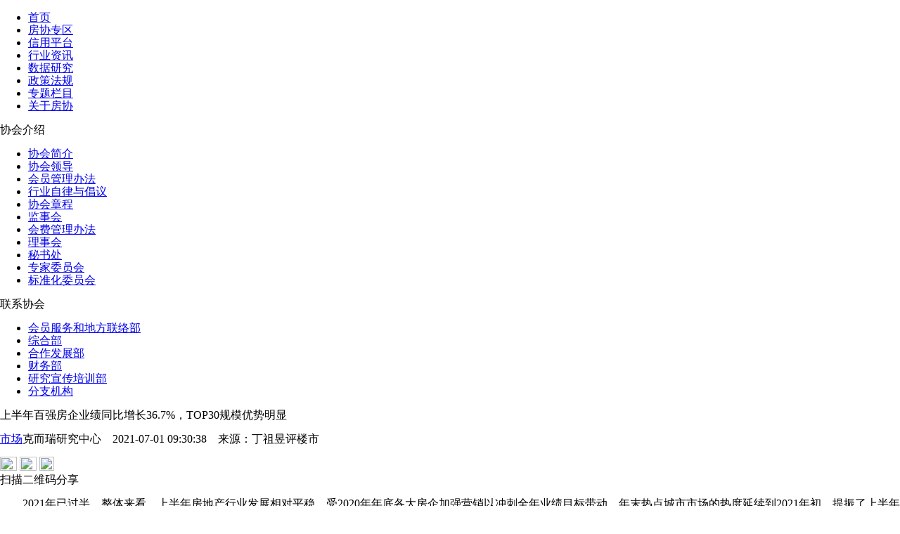

--- FILE ---
content_type: text/html; charset=utf-8
request_url: http://www.fangchan.com/news/1/2021-07-01/6816175993775264714.html
body_size: 18892
content:
<!DOCTYPE html>
<!--[5894622270214973443,5894622828418115676,5892970923908474966,6816175993775264714,5909855797214783863] published at 2023-10-23 17:55:27 by leju_publisher-->	<!DOCTYPE html>
<html lang="zh-CN">
<head>
    <meta http-equiv="Content-Type" content="text/html; charset=utf-8" />
    <meta charset="utf-8" />
    <meta name="viewport" content="width=device-width, initial-scale=1, maximum-scale=1, minimum-scale=1, user-scalable=no, minimal-ui">
    <meta http-equiv="X-UA-Compatible" content="IE=edge">
    <title>上半年百强房企业绩同比增长36.7%，TOP30规模优势明显_中房网_中国房地产业协会官方网站</title>
    <meta name="baidu-site-verification" content="Nye0HbqdKR" />
    <meta name="keywords" content="地产,房企业绩">
    <meta name="description" content="2021年1-6月，中国房地产企业销售百强房企累计销售操盘业绩规模同比增长36.7%。">
    <link rel="shortcut icon" href="http://www.fangchan.com/templets/default/fangchan/images/favicon.ico"> 
    <link href="http://media.src.leju.com/imp/imp/deal/b0/ea/9/76d6f38105fc0ccad09686372f8_p24_mk24.css"
        rel="stylesheet" />
        <link href="http://www.fangchan.com/include/2023/common.css?2023-10-2317:55:06" rel="stylesheet" />
        <link href="http://www.fangchan.com/include/2023/summary-text.css?2023-10-2317:55:06" rel="stylesheet" />
    <!--[if (gte IE 7) & (lte IE 10)]>
    <link href="http://media.src.leju.com/imp/imp/deal/80/94/5/d369e9a9664fb22f1071a7ad262_p24_mk24.css" rel="stylesheet" />
    <![endif]-->
    <script src="http://media.src.leju.com/imp/imp/deal/63/9a/9/dbb11438d4236609130426e6a35_p24_mk24.js"></script>

   <script type="text/javascript">
    	var _hmt = _hmt || [];
	(function() {
	  var hm = document.createElement("script");
	  hm.src = "https://hm.baidu.com/hm.js?8a847433cd702a495b1401e72b251f83";
	  var s = document.getElementsByTagName("script")[0];
	  s.parentNode.insertBefore(hm, s);
	})();
    </script>
    <script type="text/javascript">
    //手机端适配
    var mobileAgent = new Array("iphone", "ipod", "ipad", "android", "mobile", "blackberry", "webos", "incognito", "webmate", "bada", "nokia", "lg", "ucweb", "skyfire", "micromessenger");  
    var browser = navigator.userAgent.toLowerCase();  
    var isMobile = false;  
    for (var i=0; i<mobileAgent.length; i++)  
    {  
        if(browser.indexOf(mobileAgent[i])!=-1)  
        {  
            isMobile = true;
            location.href = 'http://m.fangchan.com' + '/news/1/2021-07-01/6816175993775264714.html ';
            break;  
        }  
    }
    </script>
    <base target="_blank" />
</head>

<body>
    <header>
        <div class="logo">
        </div>
        <div class="slogon">
        </div>
    </header>
    <nav>
    <div class="nav-inner" data-cur="新闻资讯">
        <ul class="nav"><li><a href="http://www.fangchan.com/">首页</a></li>
 <li><a href="http://member.fangchan.com" title="房协专区">房协专区</a></li>
                    <li><a href="http://credit.fangchan.com" title="信用平台" target="_blank">信用平台</a></li>
                    <li><a href="http://www.fangchan.com/news/" title="新闻资讯">行业资讯</a></li>
                    <li><a href="http://www.fangchan.com/data/" title="数据研究">数据研究</a></li>
                    <li><a href="http://www.fangchan.com/policy/" title="政策法规">政策法规</a></li>
                    <li><a href="http://www.fangchan.com/zt/" title="专题栏目" target="_blank">专题栏目</a></li>
<li class="last"><a href="javascript:;" target="_self" title="关于房协">关于房协</a></li>
                </ul>
        <div class="gyfx-box">
	    <div class="xhjs-box">
            <div class="xhjs-title">
                协会介绍
            </div>
            <ul>
                <li><a href="http://www.fangchan.com/prefecture/society/2010/1124/2330.html">协会简介</a></li>
                <li><a href="http://www.fangchan.com/prefecture/xhld/6548535440289632908.html">协会领导</a></li>
                <li><a href="http://www.fangchan.com/prefecture/5892971359486945700/2019/0604/6541500828908589514.html">会员管理办法 </a></li> 
                <li><a href="http://www.fangchan.com/prefecture/5892971359486945700/2023/0824/7100315253996852066.html">行业自律与倡议</a></li>    
                <li><a href="http://www.fangchan.com/prefecture/society/2010/1124/2382.html">协会章程</a></li>
                <li><a href="http://www.fangchan.com/prefecture/5892971359486945700/2021/0623/6813347601296200172.html">监事会</a></li>
                <li><a href="http://www.fangchan.com/prefecture/8th/6541512379795312826.html">会费管理办法 </a></li> 
                <li><a href="http://www.fangchan.com/prefecture/5892971359486945700/2019/0103/6486511873528500233.html">理事会 </a></li>   
                <li><a href="http://www.fangchan.com/prefecture/ms/2010/1125/2587.html">秘书处</a></li>
                <li><a href="http://www.fangchan.com/prefecture/zjk/jishu/6120430472716948023.html">专家委员会 </a></li> 
                <li><a href="http://www.fangchan.com/prefecture/bzhgl/2019/0505/6530691741383987292.html">标准化委员会</a></li> 
            </ul>
        </div>
        <div class="lxxh-box">
            <div class="lxxh-title">
                联系协会
            </div>
            <ul>
                <li><a href="http://www.fangchan.com/prefecture/ms/2011/0224/152722.html">会员服务和地方联络部</a></li>
                <li><a href="http://www.fangchan.com/prefecture/ms/2011/0223/152389.html">综合部</a></li>
                <li><a href="http://www.fangchan.com/prefecture/ms/2011/0224/152765.html">合作发展部 </a></li> 
                <li><a href="http://www.fangchan.com/prefecture/ms/2011/0224/152775.html">财务部 </a></li>    
                <li><a href="http://www.fangchan.com/prefecture/ms/2011/0224/152770.html">研究宣传培训部</a></li>
                <li><a href="http://www.fangchan.com/prefecture/7/2011/0831/181724.html">分支机构</a></li>
            </ul>
        </div>
	</div>
    </div>
    
</nav>
<div class="full-ad" id="c1"></div>
<div class="full-ad" id="c2"></div>
    <div class="section">
        <div class="main-box">
            <div class="main-content-box">
                <div class="left-box">
                    <div class="summary-text">
                        <h>上半年百强房企业绩同比增长36.7%，TOP30规模优势明显</h>
                        <div class="biaoqian">
                            <p class="floatl"><a class='news-column' href='http://www.fangchan.com/news/1/index.html'>市场</a><span class='news-date'>克而瑞研究中心&emsp;2021-07-01 09:30:38&emsp;<span>来源：<span>丁祖昱评楼市</span></span></span></p>
                            <div class="floatr tubiaofenxian">
                                <a class="weibo-share" href="javascript:;" title=”新浪微博分享”><img src="https://ess.leju.com/house/photo/42-1-Bp3wpMa2f5AJtqiidBt50WcqdQjSLyV9aSIQvHPR0zqDv43gfPhTF7V6KerdKrv2gSMMUJJeSKjMIzgv.png" width="24" height="20"></a>
                                <span class="wechat-share"><img src="https://ess.leju.com/house/photo/42-1-fdN5I91Yb25LtvGkczHLH1N84IjqM2J47olIRQjKS8Uo6x4ycgLDtd5UBT723XHNptmRNVgIN7OJkxYB.png" width="24" height="20"></span>
                                <span><img class="magl40" src="https://ess.leju.com/house/photo/42-1-ySOzJ7iygPWuPtkaZK8W9fCSGWIT7IcesEkxSeq7Dp0oJQQNdTLQFFT00yJnhnGRpmeGFkyOv0Sv2dpX.png" width="21" height="20"></span>
                            </div>
                            <div class="wechat-share-pic">
                                <div class="qrcode"></div>
                                <span class="fs12 text-center">扫描二维码分享</span>
                            </div>
                        </div>
                        
                        <div class="line"></div>
                        <div class="top-info">
                            
                        </div>
                        <div class="summary-text-p">
                            <p style="text-indent: 0px; text-align: left;">  2021年已过半，整体来看，上半年房地产行业发展相对平稳。受2020年年底各大房企加强营销以冲刺全年业绩目标带动，年末热点城市市场的热度延续到2021年初，提振了上半年整体房地产市场的表现。</p><p style="text-indent: 0px; text-align: left;">  从数据来看，2021年1-6月，中国房地产企业销售百强房企累计销售操盘业绩规模同比增长36.7%。但从单月业绩表现来看，TOP100房企6月单月环比增速仅14.6%，不及往年同期。</p><p style="text-indent: 0px; text-align: left;">  市场层面来看，CRIC重点监测的30个城市2021年1-6月，累计成交同比增长44%，较2019年同期增长21%。整体市场上半年成交保持高位运行，其中一线城市市场持续高热，成交显著放量。26个二、三线城市市场整体成交稳步提升，但各城市市场之间分化加剧。因此，虽然成交处于高位，但整体表现仍弱于预期。</p><p style="text-indent: 0px; text-align: left;">  对于各大房企来说，在整个行业增速放缓及“三条红线”压力下，无论是企业投资还是扩张动能都有不小压力。</p><p style="text-indent: 0px; text-align: left;">  未来在“房住不炒”长效机制以及整体政策环境边际收紧的主旋律下，预计行业整体销售面积规模增长将停滞。</p> <strong> 01</strong><p style="text-indent: 0px; text-align: left;"><strong>  上半年百强房企累计业绩同比增长36.7%</strong></p><p style="text-indent: 0px; text-align: left;">  2021年上半年，中国房地产市场表现整体平稳。年初部分热点城市延续了去年末的市场热度，叠加春节期间一二线城市购房情绪升温，一季度房企纷纷在“小阳春”重要的销售窗口期，加大供货力度，成交规模呈明显回升的态势。从1-3月的累计销售操盘金额来看，百强房企整体的业绩规模同比增长83.0%，较2019年同期增长46.2%。</p><p style="text-indent: 0px; text-align: left;">  二季度以来，市场热度持续，房企把握销售窗口期积极去化，供货及营销力度加码。2021年1-6月TOP100房企累计实现销售操盘金额61499.1亿元，同比增长36.7%。</p><p style="text-indent: 0px; text-align: left;">  单月来看，2021年6月，TOP100房企操盘销售规模达12829.6亿元，较2019年同期增长21.5%，且略高于2020年6月。</p><p style="text-indent: 0px; text-align: left;">  从趋势来看，2021年上半年至今，单月业绩增速从一季度开始就出现了放缓，6月单月环比增速仅14.6%，不及往年同期。</p><p style="text-align:center"><img src="https://ess.leju.com/house/photo/42-1-3MldyZpstcmYou0SoiM39yc4wM85Vts6LSULCWM59gKBOIyzMxCj7xYINW6t63unMwQuPgKoyox1wBhj_p0_mk0_s600X0.png" alt="1" imgtype="" title="1"/></p><p style="text-indent: 0px; text-align: left;"><p style="text-indent: 0px; text-align: left;"><strong>  02</strong></p><p style="text-indent: 0px; text-align: left;"><strong>  TOP30房企门槛较去年同期提升逾50%</strong></p><p style="text-indent: 0px; text-align: left;">  在行业规模见顶压力下，各房企之间的竞争也在加剧，并呈现强者更强的趋势。</p><p style="text-indent: 0px; text-align: left;">  2021年上半年，各梯队房企销售业绩门槛值继续提升，相较2020年和2019年同期均有明显增幅。</p><p style="text-indent: 0px; text-align: left;">  其中，行业龙头房企稳健发展，保持规模优势，TOP10房企销售操盘金额入榜门槛1558.8亿元，较2020年上半年增长70.9%，为所有梯队中门槛增长最高的一个。</p><p style="text-indent: 0px; text-align: left;">  TOP20和TOP30房企的销售操盘金额门槛较去年同期也分别同比提升54.3%和51.5%，实现规模稳定增长，并逐渐与50强拉开差距。</p><p style="text-indent: 0px; text-align: left;">  此外，百强梯队的房企也表现出较高的业绩增长，TOP100房企销售操盘金额门槛同比提升54%至125.5亿元。</p><p style="text-indent: 0px; text-align: left;">  而截至上半年末，TOP200房企销售操盘金额门槛仅30亿元，增长空间受限明显。</p></p><p style="text-align:center"><img src="https://ess.leju.com/house/photo/42-1-XHUN1HsRJ66bzaDQCpOwRQy5FqVvaEgCLE1KCacswwjBuI8YT4gyr8u7k5PQuVFVZr7xbt0X0rku14ny_p0_mk0_s600X0.png" alt="2" imgtype="" title="2"/></p><p style="text-indent: 0px; text-align: left;"><p style="text-indent: 0px; text-align: left;"><strong>  03</strong></p><p style="text-indent: 0px; text-align: left;"><strong>  3成百强房企单月业绩环比降低</strong></p><p style="text-indent: 0px; text-align: left;">  从具体的企业表现来看，考虑到2020年上半年受疫情影响，部分企业规模负增长，业绩可比性较弱，因此，与2019年上半年数据比较现实，2021年上半年绝大部分的百强房企相较2019年同期均实现明显的业绩增长。</p><p style="text-indent: 0px; text-align: left;">  从单月表现来看，2021年6月百强房企中有27家企业单月业绩环比增速在30%以上。在大部分房企单月业绩环比提升的同时，本月也有近3成的百强房企单月业绩环比下降。这主要是由于，一方面近期大湾区市场疫情防控出现反复、网签备案放缓，影响到部分企业6月的业绩冲刺；另一方面，也有少数房企在业绩冲刺过程中，货量供应未能及时跟上，整体去化情况不及预期。</p></p><p style="text-align:center"><img src="https://ess.leju.com/house/photo/42-1-Ydc0r4qk6rmo31wCvuAgXfYyQVEA3wVOH2nVXd3HtH1KEATiUFkmiptKm8ukmYKKvFAznUkejohpyGRA_p0_mk0_s600X0.png" alt="3" imgtype="" title="3"/></p><p style="text-indent: 0px; text-align: left;"><p style="text-indent: 0px; text-align: left;"><strong>  04</strong></p><p style="text-indent: 0px; text-align: left;"><strong>  近9成企业上半年业绩完成率40%以上</strong></p><p style="text-indent: 0px; text-align: left;">  近年来，行业平均目标增长率近年来呈降低趋势，企业对业绩规模增长的总体预期延续谨慎的态度。从上半年百强房企中披露了2021年业绩目标的近半数房企来看，以龙头房企为代表的部分规模房企由于规模基数较高且投资和扩张动能承压，目标设定更趋保守。而千亿规模以下的中小型房企仍有一定的业绩增长诉求，部分企业目标增长率高于20%。</p><p style="text-indent: 0px; text-align: left;">  截至6月末，在提出目标的房企中有近9成企业上半年的业绩目标完成率在40%以上，其中25家企业目标完成率高于50%，业绩完成度较佳。但同时，也有7家企业截至6月末的目标完成率不及40%，下半年去化压力较大。</p></p><p style="text-align:center"><img src="https://ess.leju.com/house/photo/42-1-vkTfo49CQqt7Ox62DVD0lU3G0NK1ZSf70OlENzsEovoCR8YvZ3Yl8iPzr4iLQLzzx1ODNygjNPjYfJD2_p0_mk0_s600X0.png" alt="4" imgtype="" title="4"/></p><p style="text-indent: 0px; text-align: center;">表：部分规模房企2021年业绩目标及上半年目标完成情况（亿元）<br/></p><p style="text-align:center"><img src="https://ess.leju.com/house/photo/42-1-IJHsr8zQvcSmdfhXr0uJ1ZZEBummJU8GTCwCIAGggpXOiXAu5F6Td68Jk3YX3XgFLHWo5Ez8U9tWjnoH_p0_mk0_s600X0.png" alt="5" imgtype="" title="5"/></p><p style="text-indent: 0px; text-align: left;"><p style="text-indent: 0px; text-align: right;">  数据来源：CRIC、企业公告</p><p style="text-indent: 0px; text-align: left;"><strong>  05</strong></p><p style="text-indent: 0px; text-align: left;"><strong>  中西部成交转暖重庆创新高</strong></p><p style="text-indent: 0px; text-align: left;">  从市场情况来看，2021年1-6月，30个重点监测城市累计成交同比增长44%，较2019年同期增长21%。</p><p style="text-indent: 0px; text-align: left;">  在这其中，一线城市热度最高，2021年1-6月，累计成交同比增长79%，较2019年同期增长44%，四个城市成交均升至高位。如果下半年依然保证这一势头，预计全年成交有望齐创2017年以来新高。</p><p style="text-indent: 0px; text-align: left;">  重点监测的26个二、三线城市上半年累计同比增长41%，较2019年同期增长19%，但各城市市场之间分化加剧。</p><p style="text-indent: 0px; text-align: left;">  单月来看，2021年6月，房企集中冲刺半年度业绩，供应有所放量，成交整体仍处高位但弱于预期。30个重点监测城市成交环比下降5%，同比基本持平。</p><p style="text-indent: 0px; text-align: left;">  一线城市依然保持高位运行，同、环比分别增长23%和27%，较2019年同期增长6%。而26个重点监测城市成交似有走弱的迹象，同、环比分别下降2%和8%，但较2019年同期仍增长10%。</p><p style="text-indent: 0px; text-align: left;">  在这其中，各区域市场持续分化，长三角地区市场略有降温，受限于供应增长乏力，热点城市杭州、宁波、徐州等成交高位回落，仅限于上海供求明显放量，热销盘频频开盘即磬。</p><p style="text-indent: 0px; text-align: left;">  粤港澳大湾区因疫情反复市场阶段性遇冷，核心城市广州、深圳以及卫星城市佛山成交均拐头向下，东莞成交虽低位提升，但较年内高点仍存在较大差距。</p><p style="text-indent: 0px; text-align: left;">  中西部地区市场持续转暖，武汉、长沙等成交持续高位运行，重庆更是创近年来单月新高。</p><p style="text-indent: 0px; text-align: left;">  2021年已过半，展望7月，房企供货节奏或将有所放缓，届时供应或将明显回落，成交也将缓步下行。各城市、各区域市场或将持续分化，各项目成交去化仍将冷热不均，一、二手价格倒挂以及有学区资源加持的热销盘或将频现“万人摇”，交通出行不便、生活配套仍有留白的滞销盘导客或将严重依赖于渠道分销，佣金比例的高低将在很大程度上决定成交流速。</p></p><p style="text-align:center"><img src="https://ess.leju.com/house/photo/42-1-vgxKqnYTgfE398qK72h4VDW3QiQAKgw10HzAPISnRuosS4MDsPCIAdhQCNnCcQPQmuM1s9Ant7JrvhBF_p0_mk0_s600X0.jpg" alt="6" imgtype="" title="6"/></p><p style="text-align:center"><img src="https://ess.leju.com/house/photo/42-1-vBpjR0BcxO3SIhCrElm2QTZlUJj2QqkWWbrYXy75FcZybiZ6sZCNHmnDoKm9wSORl8GyL3G7HMu3i3eV_p0_mk0_s600X0.jpg" alt="7" imgtype="" title="7"/></p><p style="text-align:center"><img src="https://ess.leju.com/house/photo/42-1-lz3lgKHg6ujldskqiHutgBcilqpmyY2UAj5B90F0JrjtF3Cxg1ABu0OvFoYnjkDDzuFGjm3MwIHjPj5u_p0_mk0_s600X0.jpg" alt="8" imgtype="" title="8"/></p>
                        </div>
                        
                        <div class="label">
                            <span><a href='http://www.fangchan.com/plus/nlist.php?tid=2&q=地产' class='fc_red'>地产</a></span><span><a href='http://www.fangchan.com/plus/nlist.php?tid=2&q=房企业绩' class='fc_red'>房企业绩</a></span>
                        </div>

                        
                    </div>

                    <div>
                        <div class='xgxw-title-box'></div><ul class='xgxw-ul'><li><a href='http://www.fangchan.com/news/6/2021-07-01/6816165419372843666.html' title='央行或将房企商票纳入监控 “表外负债”强监管来临'>央行或将房企商票纳入监控 “表外负债”强监管来临</a></li><li><a href='http://www.fangchan.com/data/14/2021-07-01/6816168939325034630.html' title='[克而瑞]2021年上半年中国房地产企业销售TOP200排行榜'>[克而瑞]2021年上半年中国房地产企业销售TOP200排行榜</a></li><li><a href='http://www.fangchan.com/news/1/2021-07-01/6816170553532289159.html' title='疫情后北京第二个毕业租房季：市场回暖租金上升'>疫情后北京第二个毕业租房季：市场回暖租金上升</a></li><li><a href='http://www.fangchan.com/news/9/2021-07-01/6816169808498069582.html' title='郁亮治下的万科四年'>郁亮治下的万科四年</a></li><li><a href='http://www.fangchan.com/news/1/2021-06-30/6815855325854634013.html' title='房地产要闻精选（6月30日）'>房地产要闻精选（6月30日）</a></li></ul>
                    </div>
                    <div class="item-news" id="tab1">
                    <div class="item-news-tag tab">
                        <span class="cur">原创</span>
                        <span>宏观</span>
                        <span>政策</span>
                        <span>市场</span>
                        <span>公司</span>
                        <span>土地</span>
                        <span>观点</span>
                        <span>金融</span>
                        <span>海外</span>
                        <span>产业链</span>
                    </div>
                    <div>
                        <ul class='item-news-list'><li><div class='item-news-top'><h4><a href='/news/320/2023-10-23/7122081336369942900.html'>央行行长潘功胜：稳妥化解大型房企债券违约风险</a></h4><span>2023-10-23</span></div><div class='item-news-p'>一视同仁支持房地产企业合理融资需求，保持房地产融资平稳。</div></li><li><div class='item-news-top'><h4><a href='/news/320/2023-10-20/7120967111924846648.html'>土拍规则生变，或重回价高者得？</a></h4><span>2023-10-20</span></div><div class='item-news-p'>土拍规则调整顺应市场变化，4城取消地价限制。</div></li><li><div class='item-news-top'><h4><a href='/news/6/2023-10-20/7120932385419759796.html'>最高发放3万元！郑州高新区发布多子女家庭购房补贴办法</a></h4><span>2023-10-20</span></div><div class='item-news-p'>二孩家庭给予一次性2万元/套的购房补贴；三孩家庭给予一次性3万元/套的购房补贴。</div></li><li><div class='item-news-top'><h4><a href='/news/1/2023-10-20/7120929156959113230.html'>9月份郑州商品房销售8608套，销售均价12304元/平方米</a></h4><span>2023-10-20</span></div><div class='item-news-p'>其中商品住宅销售4961套，销售面积60.02万平方米，销售均价11513元/平方米。</div></li><li><div class='item-news-top'><h4><a href='/news/320/2023-10-19/7120640873452605644.html'>9月房价：下跌态势有所遏制，一线城市回稳趋势明显</a></h4><span>2023-10-19</span></div><div class='item-news-p'>政策效应开始显现。</div></li><li><div class='item-news-top'><h4><a href='/news/6/2023-10-19/7120598097528688817.html'>南京出台存量房交易资金监管新政</a></h4><span>2023-10-19</span></div><div class='item-news-p'>进一步激发存量房市场活力，保障存量房交易资金安全，维护买卖双方合法权益。</div></li><li><div class='item-news-top'><h4><a href='/news/6/2023-10-19/7120568877242978634.html'>上海优化住房公积金个人住房贷款套数认定标准</a></h4><span>2023-10-19</span></div><div class='item-news-p'>明确了首套住房和第二套改善型住房的认定。</div></li><li><div class='item-news-top'><h4><a href='/news/7/2023-10-18/7120271642227708629.html'>国家统计局：房地产实现高质量、可持续发展仍然有坚实的支撑</a></h4><span>2023-10-18</span></div><div class='item-news-p'>房地产的调整是有利于房地产向高质量发展方向转型。</div></li><div class='loading-more'><a href='http://www.fangchan.com/news/320/'>查看更多</a></div></ul>
                        <ul class='item-news-list hide'><li><div class='item-news-top'><h4><a href='/news/218/2023-10-19/7120580442549719968.html'>上海：通过三年努力，新增落实600万平方米超低能耗建筑</a></h4><span>2023-10-19</span></div><div class='item-news-p'>实现新增超低能耗建筑单位建筑面积年能耗和碳排放显著下降。</div></li><li><div class='item-news-top'><h4><a href='/news/218/2023-10-19/7120576663100133894.html'>广东：到2025年，超大特大城市“城市病”得到有效缓解</a></h4><span>2023-10-19</span></div><div class='item-news-p'>城市基础设施运行效率、防风险能力显著提升。</div></li><li><div class='item-news-top'><h4><a href='/news/218/2023-10-13/7118402913164399201.html'>中办、国办调整中国人民银行职责、机构、编制</a></h4><span>2023-10-13</span></div><div class='item-news-p'>10月12日，中国机构编制网发布《中共中央办公厅 国务院办公厅关于调整中国人民银行职责机构编制的通知》。</div></li><li><div class='item-news-top'><h4><a href='/news/218/2023-09-28/7112985043706122766.html'>陈华平任中国证监会副主席、党委委员</a></h4><span>2023-09-28</span></div><div class='item-news-p'>免去其深圳证券交易所党委书记职务。</div></li><li><div class='item-news-top'><h4><a href='/news/218/2023-09-28/7112983033980195004.html'>中共中央政治局：要加大国有企业、金融领域反腐败力度，深入纠治“四风”</a></h4><span>2023-09-28</span></div><div class='item-news-p'>加大金融企业服务实体经济和国家战略力度，推动高质量发展。</div></li><li><div class='item-news-top'><h4><a href='/news/218/2023-09-18/7109334914075792065.html'>财政部：2023年前8月国有土地使用权出让收入27096亿元，同比下降近两成</a></h4><span>2023-09-18</span></div><div class='item-news-p'>在土地和房地产相关税收中，房产税2470亿元，同比增长6.9%；城镇土地使用税1442亿元，同比下降3.7%；土地增值税3980亿元，同比下降14.9%</div></li><li><div class='item-news-top'><h4><a href='/news/218/2023-09-11/7106828754030498050.html'>国家统计局城市司首席统计师董莉娟解读2023年8月份CPI和PPI数据</a></h4><span>2023-09-11</span></div><div class='item-news-p'>2023年8月份CPI同比由降转涨，PPI同比降幅收窄。</div></li><li><div class='item-news-top'><h4><a href='/news/218/2023-09-01/7103179992431136793.html'>国家发展改革委主任郑栅洁主持召开民营企业家座谈会</a></h4><span>2023-09-01</span></div><div class='item-news-p'>切实推动促进民营经济发展壮大的各项政策举措落实落地见效。</div></li><div class='loading-more'><a href='http://www.fangchan.com/news/218/'>查看更多</a></div></ul>
                        <ul class='item-news-list hide'><li><div class='item-news-top'><h4><a href='/news/6/2023-10-23/7122074644974473602.html'>安徽六安：可提取住房公积金付首付</a></h4><span>2023-10-23</span></div><div class='item-news-p'>缴存职工租住商品住房的，每个家庭年提取额提高到1.5万元。</div></li><li><div class='item-news-top'><h4><a href='/news/6/2023-10-23/7122068322203800033.html'>漳州华安县：支持“卖旧买新”改善住房</a></h4><span>2023-10-23</span></div><div class='item-news-p'>本人、配偶购买新建商品住房的，补贴5000元；其子女购买新建商品住房的，补贴1万元。</div></li><li><div class='item-news-top'><h4><a href='/news/6/2023-10-23/7122065449311080570.html'>成都住房公积金个人住房贷款实行“认房不认贷”</a></h4><span>2023-10-23</span></div><div class='item-news-p'>《通知》自印发之日起执行。</div></li><li><div class='item-news-top'><h4><a href='/news/6/2023-10-23/7122062601059897553.html'>宁波：首批34个楼盘加入“买新卖旧”</a></h4><span>2023-10-23</span></div><div class='item-news-p'>全市已有13家开发企业的34个楼盘，23家房产经纪机构参与活动。</div></li><li><div class='item-news-top'><h4><a href='/news/6/2023-10-23/7122023414046724138.html'>吉林：重点打击抹黑、唱衰房地产市场的不当言论</a></h4><span>2023-10-23</span></div><div class='item-news-p'>10月21日，吉林市人民政府办公室发布《关于印发吉林市进一步促进房地产消费若干措施的通知》。</div></li><li><div class='item-news-top'><h4><a href='/news/6/2023-10-20/7120979549210612147.html'>厦门出台土地用途和建筑功能临时变更政策</a></h4><span>2023-10-20</span></div><div class='item-news-p'>盘活商业办公存量房产。</div></li><li><div class='item-news-top'><h4><a href='/news/6/2023-10-20/7120958169534501279.html'>郑州高新技术产业开发区管委会关于2023年多子女家庭购房补贴办法的通告</a></h4><span>2023-10-20</span></div><div class='item-news-p'>二孩家庭给予一次性2万元/套的购房补贴；三孩家庭给予一次性3万元/套的购房补贴。</div></li><li><div class='item-news-top'><h4><a href='/news/6/2023-10-20/7120956839734612962.html'>广东惠州：配套教育设施与住宅项目建设同步规划设计、同步建设、同步竣工验收交付使用</a></h4><span>2023-10-20</span></div><div class='item-news-p'>该办法自2023年12月28日起施行，有效期5年。</div></li><div class='loading-more'><a href='http://www.fangchan.com/news/6/'>查看更多</a></div></ul>
                        <ul class='item-news-list hide'><li><div class='item-news-top'><h4><a href='/news/1/2023-10-23/7122067700926713857.html'>杭州：前三季度房地产开发投资同比增长10.1%</a></h4><span>2023-10-23</span></div><div class='item-news-p'>10月23日，杭州市统计局公布2023年前三季度杭州经济运行情况。</div></li><li><div class='item-news-top'><h4><a href='/news/1/2023-10-23/7122065582329238039.html'>沈阳：前三季度房地产开发投资同比下降35.6%</a></h4><span>2023-10-23</span></div><div class='item-news-p'>10月22日，沈阳市人民政府新闻办公室召开沈阳市2023年前三季度经济数据新闻发布会。</div></li><li><div class='item-news-top'><h4><a href='/news/1/2023-10-23/7122056516127232028.html'>北京：前三季度新建商品房销售面积同比增长6.4%</a></h4><span>2023-10-23</span></div><div class='item-news-p'>1-9月全市房地产开发企业到位资金为4152.2亿元，同比增长7.5%。</div></li><li><div class='item-news-top'><h4><a href='/news/1/2023-10-23/7122051276690755724.html'>上海：前三季度房地产开发投资增长25.3%</a></h4><span>2023-10-23</span></div><div class='item-news-p'>商品房销售面积1282.05万平方米，增长6.7%。</div></li><li><div class='item-news-top'><h4><a href='/news/1/2023-10-23/7122048339411276108.html'>河南：前三季度GDP47785.44亿元，同比增长3.8%</a></h4><span>2023-10-23</span></div><div class='item-news-p'>居住价格下降0.5%。</div></li><li><div class='item-news-top'><h4><a href='/news/1/2023-10-23/7122041516553736788.html'>上海推出今年第十批次集中供应楼盘，共计9240套</a></h4><span>2023-10-23</span></div><div class='item-news-p'>涉及32个项目共9240套。</div></li><li><div class='item-news-top'><h4><a href='/news/1/2023-10-23/7122039659404005664.html'>深度研究丨2023不动产数字化转型15大发展趋势</a></h4><span>2023-10-23</span></div><div class='item-news-p'>克而瑞科创伴随着数字化发展，打造了地产行业和科技行业的沟通平台，已连续举办了六届CIOC不动产数字化峰会，成为不动产数字化发展的重要推动力量。</div></li><li><div class='item-news-top'><h4><a href='/news/1/2023-10-23/7122035910778360252.html'>长春第31届秋季房交会启幕 首日成交商品住房945套</a></h4><span>2023-10-23</span></div><div class='item-news-p'>房交会首日，共成交商品住房945套、10.37万平方米，成交金额9.96亿元。</div></li><div class='loading-more'><a href='http://www.fangchan.com/news/1/'>查看更多</a></div></ul>
                        <ul class='item-news-list hide'><li><div class='item-news-top'><h4><a href='/news/9/2023-10-23/7122054504564200424.html'>招商局置地前三季合同销售总额约266.53亿元</a></h4><span>2023-10-23</span></div><div class='item-news-p'>同比减少约20.7%。</div></li><li><div class='item-news-top'><h4><a href='/news/9/2023-10-23/7122043861186450210.html'>杨文杰卸任碧桂园地产总经理及法定代表人，简暖棠接任</a></h4><span>2023-10-23</span></div><div class='item-news-p'>杨文杰届满退休。</div></li><li><div class='item-news-top'><h4><a href='/news/9/2023-10-23/7122038726938923705.html'>中国建筑：控股股东拟增持公司股份5亿-10亿元</a></h4><span>2023-10-23</span></div><div class='item-news-p'>本次增持不设定价格区间。</div></li><li><div class='item-news-top'><h4><a href='/news/9/2023-10-20/7120954635657220276.html'>碧桂园声明：创始人和集团董事会主席目前在国内正常工作</a></h4><span>2023-10-20</span></div><div class='item-news-p'>对恶意造谣行径保留追究责任权利。</div></li><li><div class='item-news-top'><h4><a href='/news/9/2023-10-20/7120953561340777381.html'>中国建筑：将获控股股东中建集团增持5亿至10亿元股份</a></h4><span>2023-10-20</span></div><div class='item-news-p'>增持股份的目的是基于对公司未来发展前景的信心及中长期投资价值的认可。</div></li><li><div class='item-news-top'><h4><a href='/news/9/2023-10-20/7120948045998789426.html'>售卖资产求生 金茂28.02亿元成功售出北京威斯汀大饭店</a></h4><span>2023-10-20</span></div><div class='item-news-p'>渤海润泽以28.02亿元的代价投得金茂北京置业100%的股权。</div></li><li><div class='item-news-top'><h4><a href='/news/9/2023-10-20/7120945880827760902.html'>频繁回购股份 金科服务欲挽回市场信心</a></h4><span>2023-10-20</span></div><div class='item-news-p'>金科服务还在继续为挽救资本市场信心做努力。</div></li><li><div class='item-news-top'><h4><a href='/news/9/2023-10-20/7120931676037124672.html'>金地谋划了小半年的接班计划，终于落地</a></h4><span>2023-10-20</span></div><div class='item-news-p'>今年5月，64岁的金地集团董事长凌克因身体原因提出了离职退休的想法。经董事会商定，金地谋划了小半年的接班计划终于落地。</div></li><div class='loading-more'><a href='http://www.fangchan.com/news/9/'>查看更多</a></div></ul>
                        <ul class='item-news-list hide'><li><div class='item-news-top'><h4><a href='/news/5/2023-10-23/7122053422593151680.html'>成都公布590个存量住宅用地信息</a></h4><span>2023-10-23</span></div><div class='item-news-p'>总面积约2668公顷。</div></li><li><div class='item-news-top'><h4><a href='/news/5/2023-10-23/7122050694231953918.html'>武汉22亿元挂牌4宗土地</a></h4><span>2023-10-23</span></div><div class='item-news-p'>总出让面积15.48万平方米。</div></li><li><div class='item-news-top'><h4><a href='/news/5/2023-10-23/7122045734224204202.html'>福州五批次供地拟出让5宗涉宅地块，总起拍价24.86亿元</a></h4><span>2023-10-23</span></div><div class='item-news-p'>总出让面积276.19亩。</div></li><li><div class='item-news-top'><h4><a href='/news/5/2023-10-20/7120948463726302018.html'>武汉2宗宅地揽金11.7亿元，另有1宗延期、1宗终止出让</a></h4><span>2023-10-20</span></div><div class='item-news-p'>成功出让的2宗地块分别位于黄陂区和汉阳区。</div></li><li><div class='item-news-top'><h4><a href='/news/5/2023-10-20/7120944630073725747.html'>广州一宅地终止出让 官方回应：未取消地价上限</a></h4><span>2023-10-20</span></div><div class='item-news-p'>目前广州的土地拍卖规则没有变化。</div></li><li><div class='item-news-top'><h4><a href='/news/5/2023-10-19/7120580086419755919.html'>苏州11宗地块成交总金额136.8亿元</a></h4><span>2023-10-19</span></div><div class='item-news-p'>1宗封顶摇号、2宗溢价成交、8宗底价成交。</div></li><li><div class='item-news-top'><h4><a href='/news/5/2023-10-18/7120224754984096411.html'>重大变化！取消地价上限</a></h4><span>2023-10-18</span></div><div class='item-news-p'>土地拍卖最高限价机制正在退出历史舞台。</div></li><li><div class='item-news-top'><h4><a href='/news/5/2023-10-18/7120204301401919521.html'>自然资源部建议取消地价上限？前三季度供地完成率仅68%</a></h4><span>2023-10-18</span></div><div class='item-news-p'>受楼市下行的影响，土地市场热度已经处于低位。</div></li><div class='loading-more'><a href='http://www.fangchan.com/news/5/'>查看更多</a></div></ul>
                        <ul class='item-news-list hide'><li><div class='item-news-top'><h4><a href='/news/7/2023-10-23/7122036526619628000.html'>房子太多了？政策没用了？郁亮这样说</a></h4><span>2023-10-23</span></div><div class='item-news-p'>10月20日，万科年度媒体交流会如期举行。</div></li><li><div class='item-news-top'><h4><a href='/news/7/2023-10-23/7122025266293314257.html'>万科郁亮：房地产市场自身会产生向上修复的动力</a></h4><span>2023-10-23</span></div><div class='item-news-p'>近日，万科媒体交流会上，万科董事会主席郁亮对外界普遍关心的市场热点话题作出回应。</div></li><li><div class='item-news-top'><h4><a href='/news/7/2023-10-18/7120271642227708629.html'>国家统计局：房地产实现高质量、可持续发展仍然有坚实的支撑</a></h4><span>2023-10-18</span></div><div class='item-news-p'>房地产的调整是有利于房地产向高质量发展方向转型。</div></li><li><div class='item-news-top'><h4><a href='/news/7/2023-10-16/7119491675109790596.html'>潘功胜：货币政策要持续用力、乘势而上</a></h4><span>2023-10-16</span></div><div class='item-news-p'>更好发挥货币政策工具的总量和结构双重功能，着力扩大内需、提振信心。</div></li><li><div class='item-news-top'><h4><a href='/news/7/2023-10-12/7118072938414543103.html'>央行：坚持风险防范与金融改革并重</a></h4><span>2023-10-12</span></div><div class='item-news-p'>稳步推进区域金融改革。</div></li><li><div class='item-news-top'><h4><a href='/news/7/2023-09-28/7112964838007312767.html'>央行：调降首付比和二套房贷利率下限</a></h4><span>2023-09-28</span></div><div class='item-news-p'>9月25日，中国人民银行货币政策委员会召开2023年第三季度（总第102次）例会。</div></li><li><div class='item-news-top'><h4><a href='/news/7/2023-09-27/7112603868403667459.html'>住建部：加快构建一整套与城市更新时期相适应的体制机制和制度体系</a></h4><span>2023-09-27</span></div><div class='item-news-p'>要从改善人民群众的居住条件和环境做起，有序实施城市更新行动，确保规划有用管用。</div></li><li><div class='item-news-top'><h4><a href='/news/7/2023-09-22/7110835408019460649.html'>解题民企纾困：给民营经济发展更多支持</a></h4><span>2023-09-22</span></div><div class='item-news-p'>今年二季度以来，国内经济面临着严峻的挑战。</div></li><div class='loading-more'><a href='http://www.fangchan.com/news/7/'>查看更多</a></div></ul>
                        <ul class='item-news-list hide'><li><div class='item-news-top'><h4><a href='/news/4/2023-10-18/7120257473315147792.html'>央行上海总部：9月住户部门中长期贷款增加150亿元</a></h4><span>2023-10-18</span></div><div class='item-news-p'>住户部门贷款增加558亿元，其中，短期贷款增加408亿元，中长期贷款增加150亿元。</div></li><li><div class='item-news-top'><h4><a href='/news/4/2023-10-18/7120225492619563709.html'>海南省市场利率定价自律机制适度调整三亚市差别化住房信贷政策</a></h4><span>2023-10-18</span></div><div class='item-news-p'>购买首套住房商贷最低首付25%。</div></li><li><div class='item-news-top'><h4><a href='/news/4/2023-10-16/7119513726927310931.html'>南京银行：调整存量首套住房贷款利率</a></h4><span>2023-10-16</span></div><div class='item-news-p'>对2023年全行利息收入、净息差影响有限。</div></li><li><div class='item-news-top'><h4><a href='/news/4/2023-10-16/7119512058819056496.html'>建设银行：附属三个保租房项目申报发行基础设施公募REITs获国家发改委受理</a></h4><span>2023-10-16</span></div><div class='item-news-p'>本行已就建议分拆向香港联交所呈交PN15申请，香港联交所已确认本行可进行建议分拆。</div></li><li><div class='item-news-top'><h4><a href='/news/4/2023-10-16/7119487864660103267.html'>央行报告：前三季度住户部门中长期贷款增加2.1万亿元</a></h4><span>2023-10-16</span></div><div class='item-news-p'>前三季度人民币贷款增加19.75万亿元，同比多增1.58万亿元。</div></li><li><div class='item-news-top'><h4><a href='/news/4/2023-10-08/7116592353452036378.html'>国开行今年以来发放超3400亿元贷款支持城市基础设施建设</a></h4><span>2023-10-08</span></div><div class='item-news-p'>实践中，国家开发银行主动配合有关部门，加强项目梳理对接，积极向有关重点规划编制和政策设计建言献策，推动重点项目落地实施。</div></li><li><div class='item-news-top'><h4><a href='/news/4/2023-10-07/7116297789335999176.html'>突围2023丨融资篇：前三季度融资规模下降25%，债务压力仍大</a></h4><span>2023-10-07</span></div><div class='item-news-p'>下半年，房企融资面利好政策力度持续加大，但融资仍未有全面回暖。</div></li><li><div class='item-news-top'><h4><a href='/news/4/2023-10-07/7116234119012749813.html'>南通：首套房新发放贷款利率降至3.7%</a></h4><span>2023-10-07</span></div><div class='item-news-p'>本次调整只针对9月28日及之后新发放贷款，已批已放的存量贷款仍按原合同利率执行。</div></li><div class='loading-more'><a href='http://www.fangchan.com/news/4/'>查看更多</a></div></ul>
                        <ul class='item-news-list hide'><li><div class='item-news-top'><h4><a href='/news/8/2023-10-09/7116957560456155873.html'>保利发展：2023年前三季度实现签约金额3351.53亿元</a></h4><span>2023-10-09</span></div><div class='item-news-p'>9月单月实现签约金额360.22亿元，同比减少6.18%。</div></li><li><div class='item-news-top'><h4><a href='/news/8/2023-07-17/7086550699282338676.html'>华侨城A：预计2023年上半年最高净亏损17亿元</a></h4><span>2023-07-17</span></div><div class='item-news-p'>因联营公司亏损导致投资收益减少、其他收益减少、财务费用增加等也是导致公司业绩下滑的因素。</div></li><li><div class='item-news-top'><h4><a href='/news/8/2023-03-22/7044125833178714474.html'>瑞信风暴：市场避险情绪加重 或影响投资者购买房企美元债</a></h4><span>2023-03-22</span></div><div class='item-news-p'>瑞士联邦政府出面，可以说暂时度过了这场危机。</div></li><li><div class='item-news-top'><h4><a href='/news/8/2023-03-09/7039434335099097360.html'>全球资管巨头黑石集团违约 曾经抄底中国楼市</a></h4><span>2023-03-09</span></div><div class='item-news-p'>黑石集团违约事件，震惊了整个金融圈。</div></li><li><div class='item-news-top'><h4><a href='/news/8/2023-02-02/7026726811484885722.html'>旭辉集团：1月份项目交付超6000套房</a></h4><span>2023-02-02</span></div><div class='item-news-p'>2023年1月旭辉累计交付超6000套新房。</div></li><li><div class='item-news-top'><h4><a href='/news/8/2022-08-29/6969843595688088337.html'>专题研究 | 美国房地产市场可能遭遇“灰犀牛”</a></h4><span>2022-08-29</span></div><div class='item-news-p'>过去两年，美国的房地产市场出现了非理性繁荣。</div></li><li><div class='item-news-top'><h4><a href='/news/8/2022-06-17/6943386296769646986.html'>华南城：万鸿涛获任执行董事兼副总裁</a></h4><span>2022-06-17</span></div><div class='item-news-p'>主要分管公司运营管理、战略协同和新业务发展工作。</div></li><li><div class='item-news-top'><h4><a href='/news/8/2020-12-09/6742349726102130855.html'>约旦1-11月房地产交易额同比下降28%</a></h4><span>2020-12-09</span></div><div class='item-news-p'>房地产交易额为28.7亿约第，同比下降28%。</div></li><div class='loading-more'><a href='http://www.fangchan.com/news/8/'>查看更多</a></div></ul>
                        <ul class='item-news-list hide'><li><div class='item-news-top'><h4><a href='/news/3/2023-10-20/7120949230675759615.html'>皇派家居三度梦断IPO，门窗企业上市为何这么难？</a></h4><span>2023-10-20</span></div><div class='item-news-p'>领跑亚运，却止步IPO。</div></li><li><div class='item-news-top'><h4><a href='/news/3/2023-09-27/7112616196620751644.html'>“空调一哥”之争：美的格力两巨头差距拉大</a></h4><span>2023-09-27</span></div><div class='item-news-p'>近日，国内两大空调巨头，美的和格力之间的“争夺战”打到了杭州亚运会上。</div></li><li><div class='item-news-top'><h4><a href='/news/3/2023-09-18/7109355551091659038.html'>罚没近5000万元！证监会通报“我乐家居股东违规减持”</a></h4><span>2023-09-18</span></div><div class='item-news-p'>我乐家居大股东清仓式减持被证监会立案调查后，处罚来了。</div></li><li><div class='item-news-top'><h4><a href='/news/3/2023-09-15/7108266940011188995.html'>潘军退任！彩生活将重新出发</a></h4><span>2023-09-15</span></div><div class='item-news-p'>重新出发，低估值给管理层带来挑战。</div></li><li><div class='item-news-top'><h4><a href='/news/3/2023-09-08/7105731823522878119.html'>清仓式减持被证监会立案，我乐家居股东道歉！回购！</a></h4><span>2023-09-08</span></div><div class='item-news-p'>连收8个涨停板的我乐家居因大股东清仓式减持被证监会立案调查。</div></li><li><div class='item-news-top'><h4><a href='/news/3/2023-09-06/7105075992942940259.html'>房企借大数据应用降本增效，不动产数字化进入高速发展期</a></h4><span>2023-09-06</span></div><div class='item-news-p'>应对集中供地，大数据神器助力开发商精准投资。</div></li><li><div class='item-news-top'><h4><a href='/news/3/2023-09-06/7105001248428199972.html'>“世界铜王”王文银限制高消费解除，他曾隐秘驰援恒大</a></h4><span>2023-09-06</span></div><div class='item-news-p'>9月4日，网传“世界500强”企业正威集团创始人、董事长王文银被采取限制消费措施，一时引发热议。</div></li><li><div class='item-news-top'><h4><a href='/news/3/2023-08-31/7102819433768620385.html'>火中取栗？供应商掘金保交楼市场</a></h4><span>2023-08-31</span></div><div class='item-news-p'>在谈暴雷房企变色的当下，有地产供应商逆势而为发现了“新商机”。</div></li><div class='loading-more'><a href='http://www.fangchan.com/news/3/'>查看更多</a></div></ul>
                    </div>
                </div>
                </div>

                <div class="right-box">
                    <div class="jszx-box">
                        <div class="jszx-title-box">
                            2023-10-23
                            <a href="http://www.fangchan.com/news/" class="more">更多</a>
                        </div>
                        <ul class="jszx-list-box">
                            <li><span class='jszx-date-box'>12:48</span><p><a href='/news/320/2023-10-23/7122081336369942900.html' class='zw-one'>央行行长潘功胜：稳妥化解大型房企债券违约风险</a></p></li><li><span class='jszx-date-box'>12:21</span><p><a href='/news/6/2023-10-23/7122074644974473602.html' class='zw-one'>安徽六安：可提取住房公积金付首付</a></p></li><li><span class='jszx-date-box'>11:56</span><p><a href='/news/6/2023-10-23/7122068322203800033.html' class='zw-one'>漳州华安县：支持“卖旧买新”改善住房</a></p></li><li><span class='jszx-date-box'>11:54</span><p><a href='/news/1/2023-10-23/7122067700926713857.html' class='zw-one'>杭州：前三季度房地产开发投资同比增长10.1%</a></p></li><li><span class='jszx-date-box'>11:45</span><p><a href='/news/1/2023-10-23/7122065582329238039.html' class='zw-one'>沈阳：前三季度房地产开发投资同比下降35.6%</a></p></li><li><span class='jszx-date-box'>11:45</span><p><a href='/news/6/2023-10-23/7122065449311080570.html' class='zw-one'>成都住房公积金个人住房贷款实行“认房不认贷”</a></p></li><li><span class='jszx-date-box'>11:34</span><p><a href='/news/6/2023-10-23/7122062601059897553.html' class='zw-one'>宁波：首批34个楼盘加入“买新卖旧”</a></p></li><li><span class='jszx-date-box'>11:09</span><p><a href='/news/1/2023-10-23/7122056516127232028.html' class='zw-one'>北京：前三季度新建商品房销售面积同比增长6.4%</a></p></li><li><span class='jszx-date-box'>11:01</span><p><a href='/news/9/2023-10-23/7122054504564200424.html' class='zw-one'>招商局置地前三季合同销售总额约266.53亿元</a></p></li><li><span class='jszx-date-box'>10:57</span><p><a href='/news/5/2023-10-23/7122053422593151680.html' class='zw-one'>成都公布590个存量住宅用地信息</a></p></li><li><span class='jszx-date-box'>10:49</span><p><a href='/news/1/2023-10-23/7122051276690755724.html' class='zw-one'>上海：前三季度房地产开发投资增长25.3%</a></p></li><li><span class='jszx-date-box'>10:46</span><p><a href='/news/5/2023-10-23/7122050694231953918.html' class='zw-one'>武汉22亿元挂牌4宗土地</a></p></li><li><span class='jszx-date-box'>10:37</span><p><a href='/news/1/2023-10-23/7122048339411276108.html' class='zw-one'>河南：前三季度GDP47785.44亿元，同比增长3.8%</a></p></li><li><span class='jszx-date-box'>10:27</span><p><a href='/news/5/2023-10-23/7122045734224204202.html' class='zw-one'>福州五批次供地拟出让5宗涉宅地块，总起拍价24.86亿元</a></p></li><li><span class='jszx-date-box'>10:19</span><p><a href='/news/9/2023-10-23/7122043861186450210.html' class='zw-one'>杨文杰卸任碧桂园地产总经理及法定代表人，简暖棠接任</a></p></li><li><span class='jszx-date-box'>10:10</span><p><a href='/news/1/2023-10-23/7122041516553736788.html' class='zw-one'>上海推出今年第十批次集中供应楼盘，共计9240套</a></p></li><li><span class='jszx-date-box'>10:02</span><p><a href='/news/1/2023-10-23/7122039659404005664.html' class='zw-one'>深度研究丨2023不动产数字化转型15大发展趋势</a></p></li><li><span class='jszx-date-box'>09:59</span><p><a href='/news/9/2023-10-23/7122038726938923705.html' class='zw-one'>中国建筑：控股股东拟增持公司股份5亿-10亿元</a></p></li><li><span class='jszx-date-box'>09:50</span><p><a href='/news/7/2023-10-23/7122036526619628000.html' class='zw-one'>房子太多了？政策没用了？郁亮这样说</a></p></li><li><span class='jszx-date-box'>09:48</span><p><a href='/news/1/2023-10-23/7122035910778360252.html' class='zw-one'>长春第31届秋季房交会启幕 首日成交商品住房945套</a></p></li><li><span class='jszx-date-box'>09:39</span><p><a href='/news/1/2023-10-23/7122033653366199083.html' class='zw-one'>看看房子逛逛街 哈尔滨房展会首次探索“购房+文旅”融合发展新路径</a></p></li><li><span class='jszx-date-box'>09:08</span><p><a href='/news/1/2023-10-23/7122025978725208103.html' class='zw-one'>阵地丨前三季度代建项目超过去2年水平，浙系占半壁江山</a></p></li><li><span class='jszx-date-box'>09:05</span><p><a href='/news/7/2023-10-23/7122025266293314257.html' class='zw-one'>万科郁亮：房地产市场自身会产生向上修复的动力</a></p></li><li><span class='jszx-date-box'>08:58</span><p><a href='/news/6/2023-10-23/7122023414046724138.html' class='zw-one'>吉林：重点打击抹黑、唱衰房地产市场的不当言论</a></p></li>
                        </ul>
                    </div>
                    <div class="sd-box">
                        <div class="sd-title-box">
                            <a href="http://www.fangchan.com/news/" class="more">更多</a>
                        </div>
                        <ul class="sd-list-box">
                            <li><a href='/news/320/2023-10-23/7122081336369942900.html' title='央行行长潘功胜：稳妥化解大型房企债券违约风险'>央行行长潘功胜：稳妥化解大型房企债券违约风险</a></li><li><a href='/news/320/2023-10-20/7120967111924846648.html' title='土拍规则生变，或重回价高者得？'>土拍规则生变，或重回价高者得？</a></li><li><a href='/news/320/2023-10-19/7120640873452605644.html' title='9月房价：下跌态势有所遏制，一线城市回稳趋势明显'>9月房价：下跌态势有所遏制，一线城市回稳趋势明显</a></li><li><a href='/news/320/2023-10-18/7120259660804068338.html' title='官方数据：商品房单月销售回暖，10月有望延续复苏态势'>官方数据：商品房单月销售回暖，10月有望延续复苏态势</a></li><li><a href='/news/320/2023-10-17/7119897376256757914.html' title='2023年九月房地产大事件盘点'>2023年九月房地产大事件盘点</a></li><li><a href='/news/320/2023-10-16/7119528764681556589.html' title='央行：降低存量房贷利率工作接近尾声，市场出现积极变化'>央行：降低存量房贷利率工作接近尾声，市场出现积极变化</a></li><li><a href='/news/320/2023-10-12/7118063693006705070.html' title='从9月数据看，百强房企整体仍陷负增长困局'>从9月数据看，百强房企整体仍陷负增长困局</a></li><li><a href='/news/6/2023-10-10/7117300992378736673.html' title='自然资源部：城镇开发边界外不得规划城镇居住用地'>自然资源部：城镇开发边界外不得规划城镇居住用地</a></li>
                        </ul>
                    </div>
                    <div class="ad-box" id="tx1"></div>
                    <div class="data-box">
                       <div class="data-title-box">
                           <a href="$ {288指数更多链接}" class="more">更多</a>
                       </div>
                       <div class="data-table-box">
                            <div class="data-table-title-box">
     <h2>中国城市住房价格288指数</h2>
     <span class="m">(2023-02)</span>
     <p><span class="line"></span>1571.9<span class="d">点</span></p>
</div>
<ul class="data-table-tag-box">
     <li class="huanbi"><span class="value up">0.13% <img src="https://ess.leju.com/house/photo/42-1-ZiCNPy8hwrjV6FOYj708buGLQlfvqhc21sehRgV4bXn6KG4XGeRJIs977CCPRshyWo2Oy7Q3ngx7OnQm.png" width="12"></span></li>
     <li class="tongbi"><span class="value down">-0.91% <img src="https://ess.leju.com/house/photo/42-1-sGbi0fLvC0A2oN6KVGhN3FXyzWpv1MOD5KLSrd4s4o8DTWvP28T7yenq6Bt0mRjAUxsatuFJG3PKsuSd.png" width="12"></span></li>
</ul>
<table class="data_tab data-table" cellspacing="0" cellpadding="0" border="0"><tbody><tr><th>日期</th><th>指数</th><th>环比</th><th>同比</th></tr><tr><td style="word-break: break-all;">2023.01</td><td style="word-break: break-all;">1569.9</td><td style="word-break: break-all;">-0.97%</td><td style="word-break: break-all;">-0.14%</td></tr><tr><td style="word-break: break-all;">2022.12</td><td style="word-break: break-all;">1572.1</td><td style="word-break: break-all;">-0.92%</td><td style="word-break: break-all;">-0.11%</td></tr><tr><td>2022.11</td><td style="word-break: break-all;">1573.9</td><td style="word-break: break-all;">-0.12%</td><td style="word-break: break-all;">-1.08%</td></tr><tr class="spec"><td style="word-break: break-all;">2022.10</td><td style="word-break: break-all;">1575.8</td><td style="word-break: break-all;">-0.20%</td><td style="word-break: break-all;">-1.01%</td></tr><tr><td style="word-break: break-all;">2022.09</td><td style="word-break: break-all;">1579.0</td><td style="word-break: break-all;">-0.02%</td><td style="word-break: break-all;">-0.87%</td></tr><tr class="spec"><td style="word-break: break-all;">2022.08</td><td style="word-break: break-all;">1579.3</td><td style="word-break: break-all;">-0.04%</td><td style="word-break: break-all;">-0.62%</td></tr></tbody></table>
                       </div>
                   </div>
                    <div class="ad-box" id="tx2"></div>
                    <div class="hot-box">
                       <div class='hot-title-box'><a href='http://www.fangchan.com/news/' class='more'>更多</a></div>
                       <ul class="hot-list-box">
                            <ul><li><span class='red'>1</span><a href='/news/320/2023-10-20/7120967111924846648.html' target='_blank'>土拍规则生变，或重回价高者得？</a></li><li><span class='red'>2</span><a href='/news/320/2023-10-18/7120259660804068338.html' target='_blank'>官方数据：商品房单月销售回暖，10月有望延续复苏态势</a></li><li><span class='red'>3</span><a href='/news/320/2023-10-17/7119897376256757914.html' target='_blank'>2023年九月房地产大事件盘点</a></li><li><span class='grey'>4</span><a href='/news/320/2023-10-23/7122081336369942900.html' target='_blank'>央行行长潘功胜：稳妥化解大型房企债券违约风险</a></li><li><span class='grey'>5</span><a href='/news/1/2023-10-23/7122025978725208103.html' target='_blank'>阵地丨前三季度代建项目超过去2年水平，浙系占半壁江山</a></li><li><span class='grey'>6</span><a href='/news/320/2023-10-19/7120640873452605644.html' target='_blank'>9月房价：下跌态势有所遏制，一线城市回稳趋势明显</a></li><li><span class='grey'>7</span><a href='/news/1/2023-10-17/7119863525258104996.html' target='_blank'>开创城市高质量发展新局面</a></li><li><span class='grey'>8</span><a href='/news/7/2023-10-18/7120271642227708629.html' target='_blank'>国家统计局：房地产实现高质量、可持续发展仍然有坚实的支撑</a></li><li><span class='grey'>9</span><a href='/news/5/2023-10-17/7119848447699915143.html' target='_blank'>全国首个国土空间规划编制技术规范国家标准发布</a></li><li><span class='grey'>10</span><a href='/news/6/2023-10-23/7122023414046724138.html' target='_blank'>吉林：重点打击抹黑、唱衰房地产市场的不当言论</a></li></ul>
                       </ul>
                   </div>
                </div>
            </div>
        </div>
    </div>

<div class="full-ad" id="c3"></div>

   <footer>
            <div class="footer">
                <ul class="about">
                    <li><a target="_blank" href="http://www.fangchan.com/about/about.html">关于我们</a>|</li>
                    <li><a target="_blank" href="http://www.fangchan.com/about/hr.html">诚聘英才</a>|</li>
                    <li><a target="_blank" href="http://www.fangchan.com/about/yewu.html">主营业务</a>|</li>
                    <li><a target="_blank" href="http://www.fangchan.com/about/contact.html">联系方式</a>|</li>
                    <li><a target="_blank" href="http://www.fangchan.com/about/link.html">友情链接</a>|</li>
                    <li><a target="_blank" href="http://www.fangchan.com/about/map.html">网站地图</a></li>
                </ul>
                <p>地址：北京市海淀区首体南路9号主语国际中心5号楼，100048  邮箱：web@fangchan.com</p>
                <p>Copyright©北京中房研协技术服务有限公司，All Right Reserved  京ICP备13002607号</a> 京公网安备110102000179</p>
                <div class="icon">
                    <span class="wechat"></span>
                    <span class="weibo"></span>
                    <span class="totop"></span>
                </div>
            </div>
        </footer>
<div class="wechat-pic">
            <img src="http://src.leju.com/imp/imp/deal/0d/da/b/99c01649a9e749faf3bc655081c_p24_mk24.jpg"  width="95" height="95"/>
            <span class="v"></span>
        </div>
        <div class="weibo-pic">
            <img src="http://src.house.sina.com.cn/imp/imp/deal/73/3f/c/5c73d70e394f28441b1962e3219_p24_mk24.jpg" />
            <span class="v"></span>
        </div>
        <div class="totop-pic">
            返回顶部
            <span class="v"></span>
        </div>
    
  <script type="text/javascript">var str="<a href='' target='_blank'><img src='' width='100%' height='' alt='列表页广告（系列测评）'/></a>"; var id="列表页1"; document.getElementById(id).innerHTML=str;</script><script type="text/javascript">var str="<a href='http://www.fangchan.com/industry/27/2023-07-18/7086875399434866782.html' target='_blank'><img src='https://ess.leju.com/house/photo/42-1-r5hZFw9uEIPfbtW0wAU9TAZUONkWErmoZRCH1AHrOw11SZjBangnhTdk9IIN1BOGBZjx3mawCzQfSTh1.gif' width='100%' height='50' alt='test'/></a>"; var id="n"; document.getElementById(id).innerHTML=str;</script><script type="text/javascript">var str="<a href='' target='_blank'><img src='' width='100%' height='50' alt=''/></a>"; var id="d"; document.getElementById(id).innerHTML=str;</script><script type="text/javascript">var str="<a href='https://weidian.com/item.html?itemID=6314958392&spider_token=0b19' target='_blank'><img src='https://ess.leju.com/house/photo/42-1-13F5ZflRtjtqYkqg013fUi79AgRSfoZztoIaS3hg0SzCGZ3SWivsle0DuTkmKKrt4A2bvuwn4kifE26r.jpg' width='100%' height='70' alt='中国房地产年鉴'/></a>"; var id="x1"; document.getElementById(id).innerHTML=str;</script><script type="text/javascript">var str="<a href='http://www.fangchan.com/industry/27/2023-07-18/7086875399434866782.html' target='_blank'><img src='https://ess.leju.com/house/photo/42-1-r5hZFw9uEIPfbtW0wAU9TAZUONkWErmoZRCH1AHrOw11SZjBangnhTdk9IIN1BOGBZjx3mawCzQfSTh1.gif' width='100%' height='50' alt='test'/></a>"; var id="c"; document.getElementById(id).innerHTML=str;</script>
</body>
<script src="https://media.src.leju.com/imp/imp/deal/55/3e/f/f4a391e0a089ada092331db31bf_p24_mk24.js"></script>
<script src="https://media.src.leju.com/imp/imp/deal/ee/86/d/4560274aa0d7b61d688908f1eca_p24_mk24.js"></script>
<script src="http://www.fangchan.com/include/2023/fq.js"></script>
<script src="http://www.fangchan.com/include/2023/common.js"></script>
<script>
    $('#tab1').Tab('.tab span','.item-news-list');
    function isIElow(){
    var browser = navigator.appName;
    var b_version = navigator.appVersion;
    var version = b_version.split(';');
    if(version.length > 1){
        var trim_Version = parseInt(version[1].replace(/[ ]/g, "").replace(/MSIE/g, ""));
        if (trim_Version < 9) {
            return true;
        }
    }
    return false;
}

var _isIElow = isIElow();
var _url = 'http://m.fangchan.com' + '/news/1/2021-07-01/6816175993775264714.html ';

if(_isIElow){
    $('.qrcode').qrcode({render : "table",width: 95,height: 95,text: _url});
}else{
    $('.qrcode').qrcode({width: 95,height: 95,text: _url});
}

$('.wechat-share').mouseenter(function(){
    $('.wechat-share-pic').fadeIn(200);
});

$('.wechat-share').mouseleave(function(){
    $('.wechat-share-pic').fadeOut(200);
})

$('.weibo-share').click(function(){
    var _title = encodeURIComponent(document.title);
    var _url = encodeURIComponent(location.href);
    var _weiboURL = 'http://v.t.sina.com.cn/share/share.php?title=' + _title + '&url=' + _url + '&source=bookmark';
    window.open(_weiboURL, '_blank', 'width=450,height=400');
});

function shareToQq(title,url,picurl){

    var shareqqzonestring='http://sns.qzone.qq.com/cgi-bin/qzshare/cgi_qzshare_onekey?summary='+title+'&url='+url+'&pics='+picurl;
    window.open(shareqqzonestring,'newwindow','height=400,width=400,top=100,left=100');
}

$('.favorite').click(function(){
    var _title = encodeURIComponent(document.title);
    var _url = encodeURIComponent(location.href);
    shareToQq(_title, _url, 'http://aladdin-vray.oss-cn-beijing.aliyuncs.com/Other/80de988c-ad11-449b-af48-b5341c957668.jpg');
});
</script>

</html> 
	